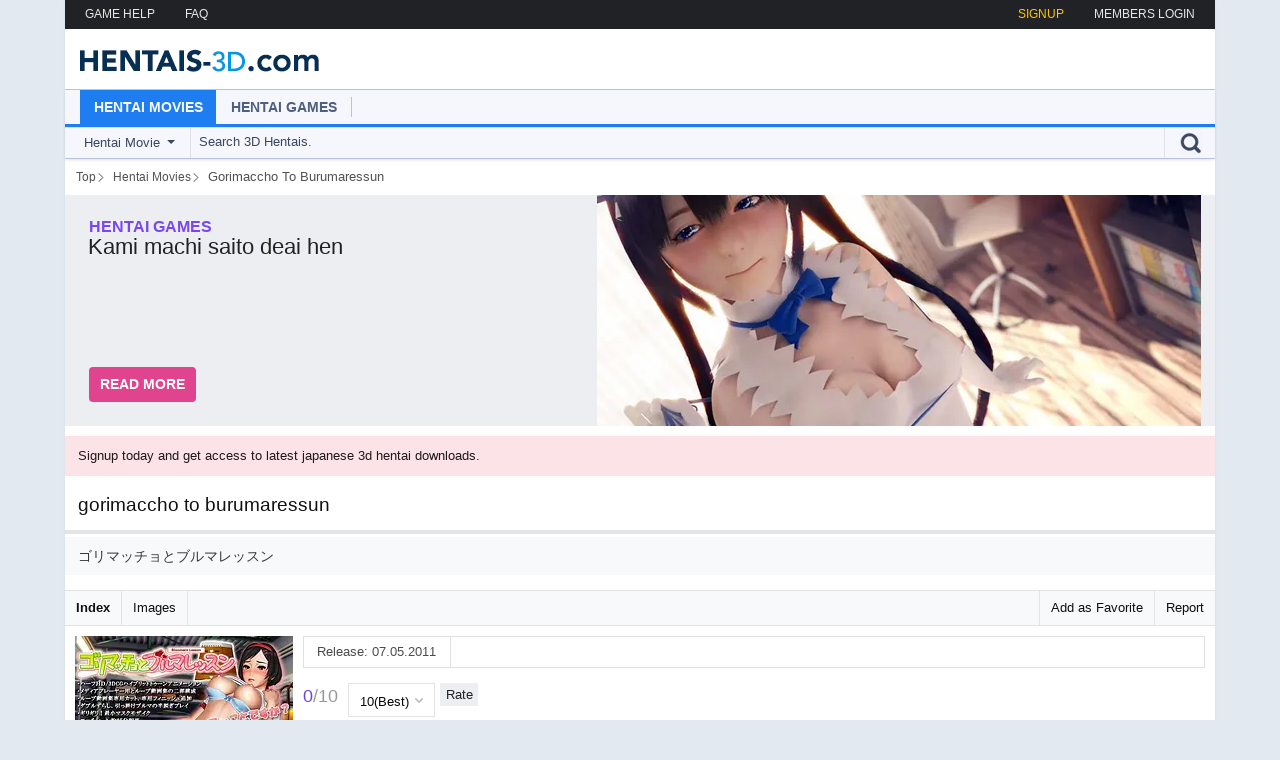

--- FILE ---
content_type: text/html; charset=utf-8
request_url: https://hentais-3d.com/hentai-movies/293/gorimaccho-to-burumaressun/
body_size: 3991
content:
<!DOCTYPE html>
<html lang="en">
<head>
    <meta charset="utf-8">
    <title>gorimaccho to burumaressun | Download on Hentais-3D</title>
    <meta name="viewport" content="width=device-width,initial-scale=1,minimum-scale=1">
    <meta http-equiv="X-UA-Compatible" content="IE=edge">
	<meta name="description" content="ゴリマッチョとブルマレッスン | gorimaccho to burumaressun | Hentai movie direct download on Hentais-3D.">
	<link rel="canonical" href="https://hentais-3d.com/hentai-movies/293/gorimaccho-to-burumaressun/">
    <link rel="preconnect" href="//www.googletagmanager.com" crossorigin>

    <meta property="og:site_name" content="Hentais-3D">
    <meta property="og:title" content="gorimaccho to burumaressun | Download on Hentais-3D">
    <meta property="og:image" content="https://hentais-3d.com/images/hentai_movies/293.jpg">
    <meta property="og:description" content="ゴリマッチョとブルマレッスン | gorimaccho to burumaressun | Hentai movie direct download on Hentais-3D.">

    <link rel="alternate" href="https://hentais-3d.com/rss/updates/" type="application/rss+xml" title="Hentais-3D - Updates">
	<link rel="alternate" href="https://hentais-3d.com/rss/hentai-movies/" type="application/rss+xml" title="Hentais-3D - Hentai Movies">

    <link rel="stylesheet" href="/images/style/css/style.css?210125">
    <link rel="stylesheet" href="/images/style/css/system-show.css?210125">
	<link rel="stylesheet" href="/images/style/css/spotlight.css?210125">

    <script defer src="/lib/js-h3d/plugins/spotlight.min.js?210125"></script>
	<script defer src="/lib/js-h3d/main.js?210125"></script>
    <!-- Google tag (hentais-3d)(gtag.js) -->
    <script async src="https://www.googletagmanager.com/gtag/js?id=G-8JX9MKBCM1"></script>
    <script>
      window.dataLayer = window.dataLayer || [];
      function gtag(){dataLayer.push(arguments);}
      gtag('js', new Date());
      gtag('config', 'G-8JX9MKBCM1');
    </script>

    <link rel="shortcut icon" href="/images/icons/favicon.ico">
    <link rel="icon" sizes="32x32" href="/images/icons/favicon-32x32.png">
    <link rel="apple-touch-icon" href="/images/icons/apple-touch-icon.png">
</head>
<body>

<div class="main" id="main">
	<div class="center">
		<div class="top">
			<div class="left">
				<a href="/content/gamehelp/">GAME HELP</a>
				<a href="/content/help/">FAQ</a>
			</div>
			<div class="right">
				<div class="login" id="loginopen">MEMBERS LOGIN</div>
				<a href="/signup/" title="SignUp to hentais-3d and get access to 3d hentai movie downloads and more.">SIGNUP</a>
			</div>
		</div>
		<div class="login_box">
			<div class="login" id="PageLogin">
				<iframe id='hid-login' allowtransparency="true" background-color="transparent" border="0" marginheight="0" marginwidth="0" scrolling="NO" data-src="https://join.hentais-3d.com/login.php?site_id=5&time=1768557145" target="_parent" width="100%" height="430" frameborder="0"></iframe>
			</div>
		</div>

		<div class="logo"><a href="/">Hentais-3D Latest 3D Hentai Download Updates</a></div>

		<div class="nav">
			<div class="navin">
				<div class="link act movie"><a href="/hentai-movies/">Hentai Movies</a></div>
				<div class="link odd game"><a href="/hentai-games/">Hentai Games</a></div>
			</div>
			<div class="line movie"></div>
			<div class="search">
				<div id="searchbox" class="in">
					<form accept-charset="utf-8" action="/search/redirect/" method="post" name="search">
						<div class="left">
							<div class="select">
								<div class="in">
									<span id="slabel" class="label">Hentai Movie</span>
									<i class="arrow"></i>
								</div>

								<select class="dropdown" id="searchDropdownBox" name="art" tabindex="5" title="Search in">
									<option selected="selected" value="hentai_movie">Hentai Movie</option>
									<option value="hentai_game">Hentai Game</option>
								</select>
							</div>
						</div>

						<div class="right">
							<div class="submit">
								<input type="submit" class="input" value="Go" tabindex="7">
							</div>
						</div>

						<div class="center">
							<div class="in">
								<input type="text" placeholder="Search 3D Hentais." onfocus="this.placeholder = ''" onblur="this.placeholder = 'Search 3D Hentais.'" value='' name="q" autocomplete="off" autocorrect="off" autocapitalize="off" class="input" tabindex="6">
							</div>
						</div>
					</form>
				</div>
			</div>
		</div>

		<script type="application/ld+json">
		{
		    "@context":"https://schema.org",
		    "@type":"BreadcrumbList",
		    "itemListElement":[
				{
					"@type":"ListItem",
					"position":1,
					"name":"Top",
					"item":"https://hentais-3d.com/"
				},
				{
					"@type":"ListItem",
					"position":2,
					"name":"Hentai Movies",
					"item":"https://hentais-3d.com/hentai-movies/"
				},
				{
					"@type":"ListItem",
					"position":3,
					"name":"Gorimaccho To Burumaressun"
				}
		    ]
		}
		</script>
		<ol class="bc"><li><a href="https://hentais-3d.com/" title="Top"><span>Top</span></a></li><li><a href="https://hentais-3d.com/hentai-movies/" title="Hentai Movies"><span>Hentai Movies</span></a></li><li><span class="name">Gorimaccho To Burumaressun</span></li></ol>

		<div class="slide_out">
			<ul class="slideshow_box">
				<li class="in item">
					<a href="/hentai-games/791/Kami-machi-saito-deai-hen/">
					<span class="info">
						<span class="art game">hentai games</span>
						<span class="title">Kami machi saito deai hen</span>
						<span class="desc"></span>
						<span class="button">Read More</span>
					</span>
					<span class="img">
						<picture>
							<source media="(max-width: 790px)" sizes="1px" srcset="[data-uri] 1w">
							<source media="(min-width: 791px)" srcset="/images/featured/791Kami_machi_saito_deai_hen.webp 1x, /images/featured/791Kami_machi_saito_deai_hen@2x.webp 2x" type="image/webp">
							<img fetchpriority="high" src="/images/featured/791Kami_machi_saito_deai_hen.jpg" alt="Featured | 神待ちサイト ～出逢い編～">
						</picture>
					</span>
					</a>
				</li>
			</ul>
		</div>

	<div class="info"><a href="/signup/">Signup today and get access to latest japanese 3d hentai downloads.</a></div>
		<div class="content">
			<div class="content_main">
<script type="application/ld+json">
{
    "@context":"https://schema.org",
    "@graph":[
        {
            "@type":"WebPage",
            "@id":"https://hentais-3d.com/hentai-movies/293/gorimaccho-to-burumaressun/",
            "url":"https://hentais-3d.com/hentai-movies/293/gorimaccho-to-burumaressun/",
            "name":"gorimaccho to burumaressun | Download on Hentais-3D",
            "isPartOf":{
                "@id":"https://hentais-3d.com/#website"
            },
            "primaryImageOfPage":{
                "@id":"https://hentais-3d.com/hentai-movies/293/gorimaccho-to-burumaressun/#primaryimage"
            },
            "image":{
                "@id":"https://hentais-3d.com/hentai-movies/293/gorimaccho-to-burumaressun/#primaryimage"
            },
            "thumbnailUrl":"https://hentais-3d.com/images/hentai_movies/thumb/cover/293.jpg",
            "inLanguage":"en-US",
            "potentialAction":[
                {
                    "@type":"ReadAction",
                    "target":[
                        "https://hentais-3d.com/hentai-movies/293/gorimaccho-to-burumaressun/"
                    ]
                }
            ]
        },
        {
            "@type":"ImageObject",
            "inLanguage":"en-US",
            "@id":"https://hentais-3d.com/hentai-movies/293/gorimaccho-to-burumaressun/#primaryimage",
            "url":"https://hentais-3d.com/images/hentai_movies/thumb/cover/293.jpg",
            "contentUrl":"https://hentais-3d.com/images/hentai_movies/thumb/cover/293.jpg"
        },
        {
            "@type":"WebSite",
            "@id":"https://hentais-3d.com/#website",
            "url":"https://hentais-3d.com/",
			"name":"Hentais-3D :: 3D hentais for you!",
	        "description":"Latest 3D Hentai Updates - 3D Hentai Movies & 3D Hentai Games. Huge archive of 3D Hentai Downloads.",
	        "inLanguage":"en-US"
        }
    ]
}
</script>

<div class="t_heading">
	<h1><span>gorimaccho to burumaressun</span></h1>
	<h2 class="lang-ja">ゴリマッチョとブルマレッスン</h2>
</div>
<div class="t_heading_box">
    <div class="btnl"><a href="#">Report</a></div>
    <div class="btnl"><a href="#" class="link color1">Add as Favorite</a></div>
	<div class="btn_current"><a href="/hentai-movies/293/gorimaccho-to-burumaressun/">Index</a></div>
	<div class="btnr"><a href="/hentai-movies/293/gorimaccho-to-burumaressun/sample-image">Images</a></div>
</div>

<div class="t_show">
	<div class="cover">
        <a href="/images/hentai_movies/293.jpg" class="spotlight" data-title="false">
            <picture style="padding-bottom: 74.77%;">
                <source srcset="/images/hentai_movies/thumb/cover/293.webp 1x, /images/hentai_movies/thumb/cover/293@2x.webp 2x" type="image/webp">
                <img fetchpriority="high" src="/images/hentai_movies/thumb/cover/293.jpg" alt="Cover gorimaccho to burumaressun | Download now!">
            </picture>
        </a>
	</div>
	<div class="infos">
		<div class="in">
			<div class="infos">
				<div class="in">
					<div class="box">Release: 07.05.2011</div>

				</div>
			</div>
			<div class="rate">
				<div class="in">
					<span class="rating">
						<span>0</span>
						<span>/10</span>
					</span>
					<div class="vote">
						<form accept-charset="utf-8" action="/hentai-movies/293/gorimaccho-to-burumaressun/vote?rate=send" method="post" name="wertung_">
						<select class="select-control" name="wertung" tabindex="1">
							<option value="10">10(Best)</option>
							<option value="9">9</option>
							<option value="8">8</option>
							<option value="7">7</option>
							<option value="6">6</option>
							<option value="5">5</option>
							<option value="4">4</option>
							<option value="3">3</option>
							<option value="2">2</option>
							<option value="1">1</option>
						</select>
						<input type="hidden" name="id" value="293">
						<input type="submit" name="submit" value="Rate">
						</form>
					</div>
				</div>
			</div>
			<div class="desc"><span>Virgin bloomers ejaculation inside movie.<br><br>Warehouse physical education for two people alone are called whistle of the game started, to Yaripenisuchi. Experience shortage is pointed out, The bloomers girl reluctantly remains though it is said by her. Though it entrusts the body to the first ecchi of the mere curiosity...!?</span>

			</div>
			<div class="infos2">
				<div class="in">
                <div class="box"><a href="/hentai-movies/?tag=Female_Student" class="genre-item">Female Student</a></div>
                <div class="box"><a href="/hentai-movies/?tag=Oppai" class="genre-item">Oppai</a></div>
				</div>
			</div>
		</div>
	</div>

	<div class="thumbs">
        <a class="spotlight" data-title="false" href="/images/gallery/hentai_movies/gorimaccho_to_burumaressun/2015.jpg" title="gorimaccho to burumaressun | Thumb 1">
            <picture style="padding-bottom: 56.09%;">
                <source srcset="/images/gallery/hentai_movies/gorimaccho_to_burumaressun/thumb/2015.webp 1x, /images/gallery/hentai_movies/gorimaccho_to_burumaressun/thumb/2015@2x.webp 2x" type="image/webp">
				<img loading="lazy" src="/images/gallery/hentai_movies/gorimaccho_to_burumaressun/thumb/2015.jpg" alt="Cover gorimaccho to burumaressun - thumb 1 | Download now!">
            </picture>
        </a>
        <a class="spotlight" data-title="false" href="/images/gallery/hentai_movies/gorimaccho_to_burumaressun/2016.jpg" title="gorimaccho to burumaressun | Thumb 2">
            <picture style="padding-bottom: 56.09%;">
                <source srcset="/images/gallery/hentai_movies/gorimaccho_to_burumaressun/thumb/2016.webp 1x, /images/gallery/hentai_movies/gorimaccho_to_burumaressun/thumb/2016@2x.webp 2x" type="image/webp">
				<img loading="lazy" src="/images/gallery/hentai_movies/gorimaccho_to_burumaressun/thumb/2016.jpg" alt="Cover gorimaccho to burumaressun - thumb 2 | Download now!">
            </picture>
        </a>
        <a class="spotlight" data-title="false" href="/images/gallery/hentai_movies/gorimaccho_to_burumaressun/2017.jpg" title="gorimaccho to burumaressun | Thumb 3">
            <picture style="padding-bottom: 56.09%;">
				<source media="(min-width: 1149px)" srcset="/images/gallery/hentai_movies/gorimaccho_to_burumaressun/thumb/2017.webp 1x, /images/gallery/hentai_movies/gorimaccho_to_burumaressun/thumb/2017@2x.webp 2x" type="image/webp">
				<source media="(min-width: 568px) and (max-width: 850px)" srcset="/images/gallery/hentai_movies/gorimaccho_to_burumaressun/thumb/2017.webp 1x, /images/gallery/hentai_movies/gorimaccho_to_burumaressun/thumb/2017@2x.webp 2x" type="image/webp">
				<source srcset="[data-uri]">
				<img loading="lazy" src="/images/gallery/hentai_movies/gorimaccho_to_burumaressun/thumb/2017.jpg" alt="Cover gorimaccho to burumaressun - thumb 3 | Download now!">
            </picture>
        </a>
        <a class="spotlight" data-title="false" href="/images/gallery/hentai_movies/gorimaccho_to_burumaressun/2018.jpg" title="gorimaccho to burumaressun | Thumb 4">
            <picture style="padding-bottom: 56.09%;">
                <source srcset="/images/gallery/hentai_movies/gorimaccho_to_burumaressun/thumb/2018.webp 1x, /images/gallery/hentai_movies/gorimaccho_to_burumaressun/thumb/2018@2x.webp 2x" type="image/webp">
				<img loading="lazy" src="/images/gallery/hentai_movies/gorimaccho_to_burumaressun/thumb/2018.jpg" alt="Cover gorimaccho to burumaressun - thumb 4 | Download now!">
            </picture>
        </a>
	</div>


	<div class="info">
		<a href="/content/help/">Playback Error Read FAQ!</a>
	</div>

	<div class="t_info_title t_h2">3D Hentai Movie Downloads</div>
	<div class="download">
		<div class="in">
			<div class="title">gorimaccho to burumaressun</div>
			<div class="dl">
			<a href="/signup/">Download</a></div>
            <div class="st2">Stream</div>
			<div class="si">482 MB</div>
		</div>
	</div>

	<div class="t_info_title t_h2">Related Downloads</div>
	<div class="related">
		<div class="in">
			<picture>
				<source srcset="/images/hentai_movies/thumb/70px/461.webp 1x, /images/hentai_movies/thumb/70px/461@2x.webp 2x" type="image/webp">
				<img loading="lazy" src="/images/hentai_movies/thumb/70px/461.jpg" alt="Pantsu dorobou tachi to sukumizu mameido | Related">
			</picture>
			<div class="related_right">
				<div class="text1"><a href="/hentai-movies/461/Pantsu-dorobou-tachi-to-sukumizu-mameido/">Pantsu dorobou tachi to sukumizu mameido</a></div>
				<div class="text2">3D</div>
			</div>
		</div>
	</div>
	<div class="related">
		<div class="in">
			<picture>
				<source srcset="/images/hentai_movies/thumb/70px/146.webp 1x, /images/hentai_movies/thumb/70px/146@2x.webp 2x" type="image/webp">
				<img loading="lazy" src="/images/hentai_movies/thumb/70px/146.jpg" alt="pantsu dorobou to suku mizu ma meido | Related">
			</picture>
			<div class="related_right">
				<div class="text1"><a href="/hentai-movies/146/pantsu-dorobou-to-suku-mizu-ma-meido/">pantsu dorobou to suku mizu ma meido</a></div>
				<div class="text2">3D</div>
			</div>
		</div>
	</div>
</div>
	</div>
		</div>
		<div class="banner">
			<a href="/signup/">
				<span class="t1">Join Now for Unlimited Access!</span>
				<span class="t2">Don’t Wait SignUp and get Full Access to Hentais-3D</span>
				<span class="t3">SignUp and get full access to all 3d hentai downloads. Full mobile and tablet support. Latest downloads to 3d hentai movies and 3d hentai games. Access to all network sites.</span>
				<span class="img"></span>
			</a>
		</div>
		<div class="footer">
			<div class="tlist"><b>Toplist:</b>
			</div>
			<div class="affi"><b>Site Links:</b>
			</div>
			<div class="in">
				<div class="cr">Hentais-3D.com - All Rights Reserved</div>
				<div class="links"><a href="#">TOP</a> - <a href="mailto:webmaster@hentais-3d.com">DMCA</a></div>
			</div>
		</div>
	</div>
</div>

<script defer src="https://static.cloudflareinsights.com/beacon.min.js/vcd15cbe7772f49c399c6a5babf22c1241717689176015" integrity="sha512-ZpsOmlRQV6y907TI0dKBHq9Md29nnaEIPlkf84rnaERnq6zvWvPUqr2ft8M1aS28oN72PdrCzSjY4U6VaAw1EQ==" data-cf-beacon='{"version":"2024.11.0","token":"7599af6f731d43928a68235603689bd8","r":1,"server_timing":{"name":{"cfCacheStatus":true,"cfEdge":true,"cfExtPri":true,"cfL4":true,"cfOrigin":true,"cfSpeedBrain":true},"location_startswith":null}}' crossorigin="anonymous"></script>
</body>
</html>


--- FILE ---
content_type: text/css
request_url: https://hentais-3d.com/images/style/css/system-show.css?210125
body_size: 1041
content:
.t_info_title{float:left;width:100%;color:#111;text-transform:uppercase;line-height:18.41px;margin:10px 0 0 0;padding:15px 10px 2px 10px;border-top:1px solid #e3e4e6}.t_info_title span{color:#6a46e1}.t_info_title a{font-size:13px;font-weight:normal;color:#6a46e1}.t_info_title a:hover{color:#734cf4}.t_show{float:left;width:100%;margin:10px 0 0 0}@media (max-width:339px){.t_show embed,.t_show object{width:285px;height:218px}}.t_show .t_info_title{margin:10px 0 0 0}.t_show .cover{position:relative;float:left;width:238px;padding:0 10px 0 10px}@media (max-width:819px){.t_show .cover{padding:0 10px 0 10px;width:178px}}@media (max-width:768px){.t_show .cover{width:178px}}.t_show .cover>a>picture{display:block;position:relative;height:0;overflow:hidden}.t_show .cover>a>picture img{display:block;max-width:100%;width:auto;height:auto}.t_show>.infos{float:left;width:100%;margin-left:-238px}@media (max-width:749px){.t_show>.infos{margin-left:0}}.t_show>.infos>.in{margin-left:238px}@media (max-width:749px){.t_show>.infos>.in{margin-left:0}}.t_show>.infos>.in>.infos{clear:both;float:left;width:100%;padding:0 10px 2px 0}@media (max-width:749px){.t_show>.infos>.in>.infos{padding:10px 10px 2px 10px}}.t_show>.infos>.in>.infos>.in{float:left;width:100%;color:#4c4c4c;padding:1px 0 0 0;-webkit-box-shadow:inset 0px 0px 0px 1px #e1e1e1;box-shadow:inset 0px 0px 0px 1px #e1e1e1}.t_show>.infos>.in>.infos>.in .box{float:left;border-right:1px solid #e1e1e1;border-bottom:1px solid #e1e1e1;padding:7px 14px 7px 14px}.t_show>.infos>.in>.infos2{clear:both;float:left;width:100%;padding:12px 10px 0 0}@media (max-width:749px){.t_show>.infos>.in>.infos2{padding:12px 10px 0 10px}}.t_show>.infos>.in>.infos2>.in{float:left;width:100%;color:#4c4c4c;background-color:#f9fafb;padding:1px 0 0 0;-webkit-box-shadow:inset 0px 0px 0px 1px #e1e1e1;box-shadow:inset 0px 0px 0px 1px #e1e1e1}.t_show>.infos>.in>.infos2>.in .box a{float:left;border-right:1px solid #e1e1e1;border-bottom:1px solid #e1e1e1;padding:7px 14px 7px 14px}.t_show>.infos>.in .desc{float:left;width:100%;font-size:13px;font-weight:400;color:#111;padding:0 10px 0 0}@media (max-width:749px){.t_show>.infos>.in .desc{padding:0 10px 0 10px}}.t_show>.infos>.in .rate{float:left;width:100%;padding:0 10px 0 10px}@media (min-width:750px){.t_show>.infos>.in .rate{padding:0 10px 0 0}}.t_show>.infos>.in .rate .in{float:left;width:100%;padding:0 10px 10px 0;margin:3px 0 7px 0;border-bottom:1px solid #e3e4e6}.t_show>.infos>.in .rate .in .rating{float:left;padding:12px 0 0 0}.t_show>.infos>.in .rate .in .rating>span:first-child{float:left;color:#6a46e1!important;font-size:18px!important;font-weight:400!important}.t_show>.infos>.in .rate .in .rating>span:nth-child(2){float:left;color:#989898!important;font-size:18px!important;font-weight:400!important}.t_show>.infos>.in .rate .vote{float:left;padding:10px 0 0 10px}.t_show>.infos>.in .rate .vote select{float:left}.t_show>.infos>.in .rate .vote input[type=submit]{float:left;width:auto;color:#222;margin:0 0 0 5px;padding:4px 5px 4px 6px;background-color:#edeef2;border:none;cursor:pointer;overflow:visible}.t_show>.infos>.in .rate .vote input[type=submit]:hover{background-color:#e4e5e9}.t_show .thumbs{clear:both;display:block;float:left;width:100%;margin:10px 0 0 0;padding:10px 0 0 10px;border-top:1px solid #e3e4e6}.t_show .thumbs a{display:inline-block;margin-right:-4px;vertical-align:top;list-style:none;max-width:280px;min-width:280px;padding:0 7px 7px 0;-webkit-backface-visibility:hidden;backface-visibility:hidden}.t_show .thumbs a picture{display:block;position:relative;height:0;overflow:hidden}@media (max-width:767px){.t_show .thumbs a{max-width:280px!important;min-width:280px!important}}@media (max-width:579px){.t_show .thumbs a{padding:0 0 0 0;max-width:273px!important;min-width:273px!important}}.t_show>.info{clear:both;float:left;width:100%;margin:3px 0 0 0;padding:0 10px 0 10px;border-top:1px solid #e3e4e6}.t_show>.info>a{float:left;font-size:14px;font-weight:bold;color:#fff;background-color:#594bb2;padding:7px 10px 6px 10px;margin:10px 0 0 0;border-radius:2px;cursor:pointer}.t_show>.info>.play a{float:right;font-size:14px;font-weight:bold;color:#fff;background-color:#594bb2;margin:10px 0 0 5px;padding:7px 10px 6px 10px;border-radius:2px;cursor:pointer}.t_show .download{clear:both;float:left;width:100%;padding:10px 10px 0 10px}.t_show .download .in{float:left;width:100%;background-color:#fafcfe;border:1px solid #dde4eb}.t_show .download .in>.title{float:left;width:100%;color:#111;font-weight:bold;padding:12px 10px 10px 8px;border-bottom:1px solid #dde4eb}.t_show .download .in .dl a,.t_show .download .in .si,.t_show .download .in .st a,.t_show .download .in .st2{float:left;padding:12px 3px 12px 10px}.t_show .download .in .dl a{color:#759b00;font-weight:bold}.t_show .download .in .st a,.t_show .download .in .st2{color:#111;font-weight:bold}.t_show .download .in .si{color:#4c4c4c;font-weight:bold}.t_show .download .in .t_box5 a{float:right;font-size:12px;font-size:1.2rem;color:#4c4c4c;margin:7px 5px 5px 0;padding:7px 9px 7px 9px;background-color:transparent}.t_show .download .in .t_box5 a:hover{color:#777777;background-color:transparent}.t_show .related{float:left;width:50%;padding:10px 5px 0 10px}@media (max-width:768px){.t_show .related{width:100%;padding:10px 10px 0 10px}}.t_show .related .in{float:left;width:100%;height:62px;background-color:#f9fafb;border:1px solid #e1e1e1;overflow:hidden}.t_show .related .in img{float:left;width:70px;max-height:100px;padding:0 10px 0 0;overflow:hidden}.t_show .related .in .related_right{overflow:hidden}.t_show .related .in .related_right .text1{height:18px;font-size:110%;font-weight:bold;color:#444444;white-space:nowrap;overflow:hidden;text-overflow:ellipsis;margin:8px 7px 0 8px}.t_show .related .in .related_right .text2{clear:left;float:left;color:#999999;margin:1px 7px 10px 8px}@media (min-width:769px){.t_show .related:nth-child(2n){padding:10px 10px 0 5px}}.t_show_img{clear:both;display:block;float:left;width:100%;padding:10px 0 0 10px}@media (max-width:579px){.t_show_img{padding:10px 10px 0 10px}}.t_show_img>a{display:inline-block;margin-right:-4px;vertical-align:top;list-style:none;width:280px;padding:0 7px 7px 0;-webkit-backface-visibility:hidden;backface-visibility:hidden}@media (max-width:579px){.t_show_img>a{padding:0 0 0 0;width:273px!important}}.t_show_img>a>picture{display:block;position:relative;height:0;overflow:hidden}.t_show_img>a>picture img{display:block;max-width:100%;width:auto;height:auto}